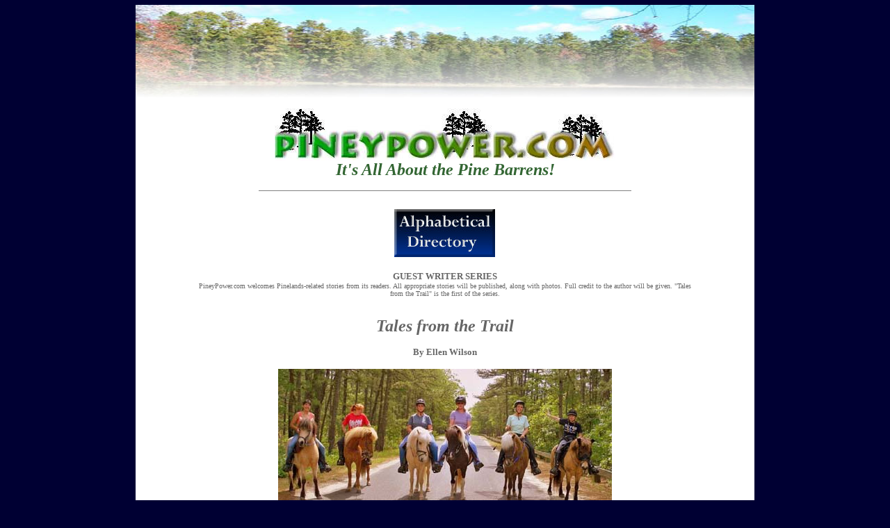

--- FILE ---
content_type: text/html
request_url: http://pineypower.com/horsebackriding.htm
body_size: 9537
content:
<html>
<head>
<title>Horseback Riding in the Pine Barrens</title>
<meta name="keywords" content="">
<meta http-equiv="Content-Type" content="text/html; charset=iso-8859-1">
<meta name="keywords" content="pine barrens, pinelands, horses, horseback riding, trail riding, icelandic horses, cross-country trail riding, equestrian, eventing, riding club, nj horse trails">
</head>
<script src="http://www.google-analytics.com/urchin.js" type="text/javascript">
</script>
<script type="text/javascript">
_uacct = "UA-1158299-1";
urchinTracker();
</script>
<body bgcolor="#000033" vlink="#339966" alink="#CC0000" link="#0000FF" leftmargin="0" topmargin="7" text="#666666">
<!-- DO NOT MOVE! The following AllWebMenus code must always be placed right AFTER the BODY tag--> 
<!-- ******** BEGIN ALLWEBMENUS CODE FOR menu ******** --> <span id='xawmMenuPathImg-menu' style='position:absolute;top:-50px'><img name='awmMenuPathImg-menu' id='awmMenuPathImg-menu' src='menu/awmmenupath.gif' alt=''></span> 
<script type='text/javascript'>var MenuLinkedBy='AllWebMenus [2]', awmBN='450'; awmAltUrl='';</script><script src='menu/menu.js' language='JavaScript1.2' type='text/javascript'></script><script type='text/javascript'>awmBuildMenu();</script>
<!-- ******** END ALLWEBMENUS CODE FOR menu ******** -->
 
 
 
 
<div align="center"> 
	<table border="0" cellpadding="0" cellspacing="0" width="60%">
		<tr bgcolor="#FFFFFF"> 
			<td valign="top" align="left" bgcolor="#FFFFFF" colspan="3"> 
				<div align="left"> 
					<div align="center"> 
						<p align="center"><img src="bannerpic.jpg" width="890" height="133"></p>
						<p align="center"><a href="index.html"><img src="pineybanner.jpg" width="490" height="75" align="absmiddle" border="0" alt="Home Page"></a><br>
							<font face="Lithograph" color="#336633" size="4"><b><font size="5"><i><font face="Times New Roman, Times, serif">It's 
							All About the Pine Barrens!</font></i></font><font face="Times New Roman, Times, serif"> 
							</font></b></font></p>
						<hr align=center id="color=#339900" noshade width="60%" size="1">
						<br>
						<!-- #BeginLibraryItem "/Library/Alphabetical Directory.lbi" --> 
<div align="center"><a href="#directory"><img src="AlphaDirectoryButton.jpg" width="146" height="69" border="0"></a></div>
<!-- #EndLibraryItem --><br>
						<table width="80%" border="1" bordercolor="#FFFFFF" cellpadding="0" cellspacing="0" bordercolordark="#000033" bordercolorlight="#000033">
							<tr bordercolor="#FFFFFF" bgcolor="#FFFFFF"> 
								<td height="41"> 
									<div align="center"> 
										<p><b><font face="Verdana" size="2">GUEST WRITER SERIES<br>
											</font></b><font face="Verdana" size="1">PineyPower.com 
											welcomes Pinelands-related stories from its readers. All 
											appropriate stories will be published, along with photos. 
											Full credit to the author will be given. &quot;Tales from 
											the Trail&quot; is the first of the series.</font></p>
									</div>
								</td>
							</tr>
						</table>
						<br>
						<table width="700" border="1" cellspacing="0" cellpadding="5" bordercolorlight="#CCCCCC" bordercolordark="#666666" bgcolor="#FFFFFF" bordercolor="#FFFFFF">
							<tr bordercolor="#FFFFFF" bgcolor="#FFFFFF"> 
								<td colspan="2"> 
									<p align="center"><b><font face="Times New Roman, Times, serif" size="5"><i>Tales 
										from the Trail</i></font></b></p>
									<p align="center"><b><font face="Verdana" size="2"> By Ellen 
										Wilson<br>
										</font></b></p>
									<div align="center"><img src="/iceys/group.jpg" width="480" height="232" alt="Icelandic Horses and their owner/riders, collectively known as the &quot;Norse Horse Force&quot; enjoy a day trail riding in the Pine Barrens"></div>
								</td>
							</tr>
							<tr valign="top" bordercolor="#FFFFFF" bgcolor="#FFFFFF"> 
								<td colspan="2"> 
									<p align="left">&nbsp;</p>
									<p align="left"><font face="Verdana" size="2"><img src="/iceys/Autumn_trail.jpg" width="240" height="186" align="left" alt="Trail riding is wonderful in Autumn when fall color is at its peak in the Pine Barrens!">The 
										changing colors of the leaves, the crisp chill in the air, 
										the squawking flocks of migrating geese- there is no mistaking 
										the arrival of fall! In the Pine Barrens, as at most of the 
										national and larger state parks, the coming of the fall season 
										heralds the best time of year for trail riding. Now that the 
										summer flies have died down, you'll soon be seeing the horse 
										trailers lining up again around places like Carranza and Atco, 
										flocking back to the pines to enjoy the best of leisurely 
										equestrian sport past-times. According to agricultural statistics, 
										in 2007 there were 42,000 horses in the state of NJ, and 70% 
										were non-race related. It is said that NJ has more horses 
										per capita then any other state in the country, and although 
										the exact number of trail horses is unknown, one can't miss 
										the many stables and boarding facilities lining the border 
										along Wharton State Forest. </font></p>
									<p><font face="Verdana" size="2">If you are a frequent visitor 
										to the southern section of Wharton, you may have come across 
										a particularly enthusiastic and dedicated group of trail riders 
										on the backs of small, shaggy looking horses- the Icelandics! 
										The Icelandic horse is the world's oldest domesticated purebred 
										horse. These sturdy horses (although small by US preferences, 
										they are *not* ponies!) are the ultimate trail horse, with 
										engaging personalities and a willing attitude. </font></p>
									<p><font face="Verdana" size="2">Isolated for over 1,000 years 
										in Iceland without natural predators, &quot;Iceys&quot; are 
										collectively less spooky and more curious then other breeds. 
										Iceland’s rough terrain scattered with volcanic rock also 
										ensured they evolved to be very sure-footed. Many Icelandics 
										are naturally gaited, and can have as many as 4 or 5 separate 
										gaits which include the walk, trot, tolt, pace, and canter. 
										Enthusiasts treasure them for the smooth 4-beat gait, which 
										is the tolt and can reach up to 20mph. Some Iceys also have 
										an additional turbo gear for short bursts of speed, which 
										is aptly called the flying pace. This 2-beat gait has a moment 
										of suspension when all of the horses feet are in midair and 
										it can reach speeds up to 30mph. In it’s native Iceland the 
										fastest of these horses are used for racing. It really does 
										seem like you're flying! I personally know of 14 Icelandics 
										in the area and a small group of us whom I affectionately 
										call the Norse Horse Force ride year-round at Wharton in all 
										weather conditions. </font><font face="Verdana" size="2">Since 
										July '08 my mare Freydis and I have logged between 800-900 
										piney miles! </font><font face="Verdana" size="2">Iceys are 
										horses that love the trail! Some have been known to get upset 
										if not picked by their owner for a ride. I'm not sure who 
										enjoys the rides more, the horses or their people! </font></p>
									<p><font face="Verdana" size="2"><img src="/iceys/surarsand.jpg" width="237" height="229" align="right" alt="Icelandic horses are quite sure-footed, so the sugar sand hills are no problem for them!">As 
										most long time trail riders can tell you, these horses are 
										not as much pets as they are partners and working animals 
										with 'jobs'. A good trail horse loves its job, which is to 
										take its rider safely through a variety of circumstances in 
										the open world. People tend to assume that just any horse 
										can go on a trail, but not every horse is suitable, depending 
										on the breed, the particular temperament, or the experience 
										level of the horse. The cream of the crop have to be both 
										physically and mentally sound, then educated and trained to 
										ensure the most enjoyable experience possible. Even with an 
										experienced horse, before hitting the trail it is always wise 
										to make an additional investment in safety equipment such 
										as a helmet and safety stirrups, and to make sure that tack 
										is fit and secure prior to riding into the open. </font></p>
									<p><font face="Verdana" size="2">Rides in the Pine Barrens can 
										cover diverse terrain from paved roads and rural housing areas, 
										hard packed soil, deep ‘sugar’ sand, blueberry bogs, thick 
										underbrush, and crossing bridges and streams. Some trails 
										are designated for equestrian use, such as the Friendship 
										Trail at Carranza, which is about 14 miles in length. Other 
										popular trails are nothing more then old dirt roads, often 
										all that remain of home sites or settlements from over the 
										last 200 years of Pine Barrens history. Some of my favorite 
										trails parallel old train tracks, as the ground there has 
										been flattened and smoothed. Trails that see heavy dirt bike 
										use are often eroded into what the Norse Horse Force calls 
										the whoopee-do’s! These are fun to tolt over but riders must 
										be careful as the erosion exposes tree roots which could catch 
										on a hoof causing the horse to stumble. </font></p>
									<p><font face="Verdana" size="2"><img src="/iceys/winter.jpg" width="239" height="203" align="left" alt="The Pine Barrens in winter is a quiet solitude of white. There's nothing quite like riding on freshly fallen snow!">Riding 
										year 'round, we ride in the dead of winter and especially 
										in snow. Being an arctic ice age breed, the Iceys grow a very 
										thick, warm, fuzzy coat similar to wool, making them hardier 
										in cold temperatures then their riders, who creatively garb 
										up in compilations of ski pants, balacalavas and battery-heated 
										boots. Last January, three of us rode out in 9 degree weather 
										just to see the ice in the river and get a look at the beaver 
										dam near Quaker Bridge Trail; it was a blast!</font></p>
									<p><font face="Verdana" size="2"> In the winter months the sand 
										often freezes into ruts solidifying the tracks of the last 
										traveler in warmer weather so we do take precautions and put 
										special winter shoes on the horses so they don't slip on ice 
										or snow. In the hot, sticky summer months we prepare by bringing 
										along extra fly spray and drinking water for the horses, and 
										we'll stop half way through on a long ride to let the horses 
										wade in the Mullica River and cool off. This also gives the 
										riders the opportunity to shoot the breeze from the back of 
										their horse. Most of the Iceys enjoy the water and if left 
										to their own devices a few of them would like to take a bigger 
										swim! Everyone’s favorite season to ride though is the fall. 
										By this time the flies have died down, the colors of the forest 
										are ablaze, and there is a crispness in the air but heavy 
										jackets and long johns aren’t yet needed. Riding in the autumn 
										months always reminds me of good things like apple cider, 
										ginger snaps, and pumpkin pie! This year, since Halloween 
										falls on a Saturday, the Icey group is also planning to do 
										a costume ride followed by a party at a nearby stable. The 
										big question is - what should my mare and I be? I’m thinking 
										- Vikings!</font></p>
									<p><font face="Verdana" size="2"> <img src="/iceys/goshen_lake.jpg" width="250" height="182" alt="Guest Author Ellen Wilson, with Goshen Pond in the background." align="right">Trail 
										riding is an excellent way to enjoy nature and explore the 
										unique eco-system of the Pine Barrens, as horses can go where 
										motorized vehicles cannot. On our rides we've encountered 
										a variety of wildlife including a bald eagle, a great blue 
										heron, wild turkeys, a pair of mute swans, a giant snapping 
										turtle (who was not pleased to see us), and does with their 
										fawns; as well as seen many unusual plants. I often ride with 
										my camera handy and have been fortunate enough to capture 
										some wildlife on film. My mare Freydis is quite the photographer's 
										horse, stopping as soon as she hears the saddle bag open and 
										the camera come out! </font></p>
									<p><font face="Verdana" size="2">Most of the trails at Wharton 
										are multi-use so besides critters, trail riders also routinely 
										encounter the 2-leggers and their vehicles. Coming face-to-face 
										with ATVers, jeep clubs, and motor bikes is not uncommon many 
										miles out into the Pine Barrens. Most of the bikers do realize 
										that a sudden or noisy engine encounter could frighten a horse, 
										putting its rider in danger, and as a safety measure they 
										will pull to the side of the trail, stop quietly, and allow 
										the horses to pass. Not quite so thoughtful are some hikers 
										or picnickers with loose, barking or aggressive dogs. While 
										a dog yapping or chasing a horse may frighten it, there is 
										also a strong possibility that the horse may kick out in self-defense 
										of what is perceived as a meat eating predator. It only takes 
										one well-placed hoof to stop a dog in it's tracks permanently, 
										so dog owners should do the right thing for all animals and 
										restrain loose dogs until the riders have passed. Trail etiquette 
										works both ways though, and riders must remember that if their 
										horse hears the call of nature, to step off the trail! </font></p>
									<p><font face="Verdana" size="2"><img src="/iceys/Freydis.jpg" width="267" height="189" align="left" alt="Freydis, Ellen's Icelandic Horse">Of 
										all the situations I have encountered on the trail, the most 
										disheartening is coming upon illegal dumping, which is a huge 
										problem on the outskirts of the Pine Barrens. Nothing is a 
										worse hazard to hooves or tires then suddenly finding yourself 
										on a sandy trail full of jagged sharp glass from broken beer 
										bottles and smashed window panes. A horse can be severely 
										or permanently crippled by sharp metal or glass cutting into 
										the soft undersole of the hoof. This trash is also a hazard 
										for hikers. These acts of irresponsible environmental vandalism 
										seem to increase in the fall, and although committed by only 
										a few, illegal dumping in the state forest affects everyone 
										who uses the land. </font></p>
									<p><font face="Verdana" size="2">Trail riding overall is an 
										exciting and exhilarating hobby, made all the better by the 
										willingness and hardiness of the wonderful Icelandic horse 
										breed. I’ve enjoyed every mile my mare and I have covered, 
										and I’m looking forward to the change in seasons. Every ride 
										is a different experience and a time to get out and enjoy 
										nature. We’re very fortunate in NJ to have Wharton State Forest, 
										and I encourage those with trail horses to get out and explore 
										all that the barrens have to offer. If you are out among the 
										pines and come across the happy riders on their small, shaggy 
										horses, do stop and say hi! </font></p>
									<p><font face="Verdana" size="2">See you on the trail! </font></p>
									<p><font face="Verdana" size="2">Ellen Wilson and Freydis <br>
										</font><font face="Verdana" size="2"><a href="mailto:Ellwilson@yahoo.com"><b>Ellwilson@yahoo.com</b></a> 
										</font></p>
									<p><font face="Verdana" size="2">For more information about 
										Icelandic Horses: </font></p>
									<p><font face="Verdana" size="2">United States Icelandic Horse 
										Congress: <b><a href="http://www.icelandics.org/" target="_blank">http://www.icelandics.org/</a></b> 
										</font></p>
									<p><font face="Verdana" size="2">Frida Icelandic Riding Club 
										<b> <a href="http://firc.us/" target="_blank">http://firc.us/</a></b> 
										</font></p>
									<p><font face="Verdana" size="2">Tolt News: <b><a href="http://toltnews.com/" target="_blank">http://toltnews.com/</a></b> 
										</font></p>
								</td>
							</tr>
						</table>
					</div>
				</div>
				<blockquote>
					<div align="left">
						<div align="center"><font face="Verdana, Arial, Helvetica, sans-serif" size="3"><br>
							<font size="2">Thanks to Ellen for an interesting story and photographs 
							about trail riding in the Pine Barrens, as well as for sharing her 
							knowledge on the amazing Icelandic Horse! </font></font></div>
					</div>
				</blockquote>
				<div align="left">
					<div align="center">
						<hr width="75%" size="1">
						<p align="left">&nbsp;</p>
					</div>
				</div>
				<p align="left"> 
				<!-- #BeginLibraryItem "/Library/navtable.lbi" --> 
<div align="center"></div>
<div align="center"></div>
<table width="510" border="1" cellspacing="0" cellpadding="5" bordercolor="#003300" bgcolor="#000000" align="center" height="619">
	<tr bordercolor="#CC9933" bgcolor="#D9EAFF"> 
		<td height="14" colspan="3" bordercolor="#000000"> 
			<div align="center"><font face="Verdana, Arial, Helvetica, sans-serif"><b><a name="directory"></a><font size="3">DIRECTORY 
				</font> </b></font></div>
		</td>
	</tr>
	<tr bordercolor="#CC9933" bgcolor="#000033"> 
		<td height="14" width="151" bordercolor="#000000"> 
			<div align="center"><font face="Georgia, Times New Roman, Times, serif" size="4" color="#FFFFFF"><b><font face="Arial, Helvetica, sans-serif" size="5">A-D</font></b></font></div>
		</td>
		<td valign="top" height="14" width="151" bordercolor="#000000"> 
			<div align="center"><font face="Arial, Helvetica, sans-serif" size="5" color="#FFFFFF"><b>E-N</b></font></div>
		</td>
		<td valign="top" height="14" width="148" bordercolor="#000000"> 
			<div align="center"><font face="Arial, Helvetica, sans-serif" size="4" color="#FFFFFF"><b><font size="5">O-Z</font></b></font></div>
		</td>
	</tr>
	<tr bordercolor="#CC9933" valign="top"> 
		<td bgcolor="#D9EAFF" width="175" bordercolor="#000000" height="519"> 
			<div align="center"> 
				<p align="left"><font face="Times New Roman, Times, serif" size="2"><font face="Arial, Helvetica, sans-serif" color="#000000"><a href="directions.htm"><font face="Verdana">Airports</font></a><br>
					<a href="cathy.htm">About PineyPower</a><br>
					<a href="music.htm">Albert Music Hall</a><br>
					<font face="Verdana"><a href="/animals.htm">Animals of the Pines<br>
					</a><a href="/artisans.htm">Artisans of the Pines</a></font></font></font><br>
					<font face="Times New Roman, Times, serif" size="2"><font face="Arial, Helvetica, sans-serif" color="#000000"><font face="Verdana"><a href="/artsandscience.htm">Arts 
					and Science</a><br>
					<a href="http://www.aclink.org/webadmin/MainPages/Rec_links.asp">Atlantic 
					County</a><br>
					<a href="lodging.htm#bed%20and">B&amp;B's</a> <br>
					<a href="longbeachisland.htm">BarnegatLighthouse</a><br>
					<a href="/nightpbpg7.html">Bars</a><br>
					<a href="pbpg2nature.html">Batona Trail</a><br>
					<a href="villages.htm">Batsto </a><br>
					<a href="http://www.state.nj.us/njcommuter/pdf/pbarrens.pdf" target="_blank">Biking</a> 
					<br>
					<a href="/birds.htm">Birds of the Pines</a> <br>
					<a href="birds.htm">Birding<br>
					</a></font></font></font><font face="Verdana" size="2" color="#000000"><a href="blueberries.htm">Blueberries</a></font><font face="Verdana" size="2"><font color="#000000"> 
					<br>
					<a href="shopping.htm">Blueberry Products</a><br>
					<a href="pbpg4lbi.html">Beaches</a> <br>
					<a href="sportspbpg9.html">Boating</a><br>
					<a href="books.htm">Books</a> <br>
					<a href="BTB/byrne.htm">B.T. Byrne St. Forest</a><br>
					</font></font><font face="Verdana" size="2"><font color="#000000"><a href="/insectropolis.htm">Bug 
					Museum </a><br>
					<a href="http://www.co.burlington.nj.us/" target="_blank">Burlington 
					County</a><br>
					<a href="tours.htm">Bus Trips</a><br>
					<a href="/buzbys.htm">Buzby's</a><br>
					<a href="lodging.htm#campgrounds">Campgrounds</a><br>
					<a href="sportspbpg9.html">Canoe rentals<br>
					</a><a href="/canoetrip/canoe_trip.htm">Canoe Trip </a> <br>
					<a href="/capemayzoo/zoo.htm">Cape May Zoo</a><br>
					</font></font><font face="Verdana" size="2"><font color="#000000"><a href="/cedarbridge.htm">Cedar 
					Bridge Skirmish</a><br>
					<a href="towns.html">Chatsworth</a><br>
					</font></font><font face="Verdana" size="2" color="#000000"><a href="http://www.pineypower.com/chowderfest07/chowderfest07.htm">Chowderfest</a></font><font face="Verdana" size="2"><font color="#000000"><br>
					<a href="/Cloverdale/cloverdale.htm">Cloverdale Farm</a> <br>
					<a href="sportspbpg9.html">Crabbing</a> <br>
					<a href="cranberries.htm">Cranberry Farming</a><br>
					<a href="/cranfest.htm">Cranberry Festival</a><br>
					<a href="shopping.htm">Cranberry Products</a></font></font><font size="2"><br>
					<font face="Verdana"><font color="#000000"><a href="visitors.htm">Day 
					Trips </a><br>
					<a href="http://www.pineypower.com/decoyshow.htm">Decoy &amp; Gunning 
					Show</a><br>
					<a href="/hunting.htm">Deer Hunting</a> <br>
					</font></font></font><font face="Verdana" size="2"><font color="#000000"><a href="/diningtime.htm">Dining</a><br>
					<a href="directions.htm">Directions</a> <br>
					<a href="dragonflies.htm">Dragonflies</a><b><br>
					</b></font></font></p>
			</div>
		</td>
		<td bgcolor="#FFFFFF" width="175" bordercolor="#000000" height="519"> 
			<div align="center"> 
				<p align="left"><font face="Times New Roman, Times, serif" size="2"><font face="Verdana"><font color="#000000"><a href="famfunpbpg6.html">	
					Family Fun</a> <br>
					<a href="geninfopbpg10.html">FAQ's </a><br>
					<a href="shopping.htm">Farm Markets</a> <br>
					</font><font face="Times New Roman, Times, serif" size="2"><font face="Verdana"><font face="Verdana" color="#000000"><a href="festivals.htm">Festivals</a></font></font></font><font color="#000000"><a href="/fire/fire.htm"><br>
					Fire in the Pines!</a> </font><font face="Verdana" color="#000000"><br>
					</font><font color="#000000"> </font><font face="Arial, Helvetica, sans-serif"><font face="Verdana"><a href="artsandscience.htm">Fine 
					Arts</a></font></font><a href="artsandscience.htm"> &amp; Science</a><font color="#000000"><br>
					<a href="sportspbpg9.html">Fishing</a> <br>
					<a href="/plants.htm">Flowers in the Pines</a><br>
					<a href="/frec.htm">Forest Conservation</a><br>
					<a href="pbpg2nature.html">Forked River Mtns</a><br>
					<a href="forsythe.htm">Forsythe Wildlife Refuge</a><br>
					<a href="famfunpbpg6.html">Fun for kids</a><br>
					</font></font></font><font face="Verdana" size="2"><a href="directions.htm">Getting 
					Here</a><br>
					<font color="#000000"><a href="shopping.htm#gift">Gift Shops</a><br>
					<a href="sportspbpg9.html#golf">Golf courses</a><br>
					<a href="/towns.html">Hammonton</a> <br>
					<a href="shopping.htm">Hand-crafted Items</a><br>
					<a href="pbpg2nature.html">Hiking Trails </a><br>
					<a href="villages.htm">Historic Villages</a><br>
					</font></font><font face="Verdana" size="2"><font color="#000000"><a href="/horsebackriding.htm">Horseback 
					Riding</a> <br>
					<a href="realestate.htm">Homes for Sale<br>
					</a><a href="index.html"><b>HOME PAGE</b></a> <br>
					<a href="lodging.htm#hotels/motels">Hotels </a><br>
					<a href="/hotwings.htm">Hot Wings</a><br>
					<a href="/hunting.htm">Hunting</a><br>
					<a href="/insectropolis.htm">Insects</a> <br>
					<a href="/Interviews.htm">Interviews</a><br>
					<a href="/jakesbranch.htm">Jakes Branch Park</a><br>
					<a href="famfunpbpg6.html">Jersey Devil </a><br>
					<a href="sportspbpg9.html">Kayaking</a> <br>
					<a href="pbpg2nature.html">Leamings Run </a><br>
					<a href="/nref.htm">Lighthouse Center(NREF) </a><br>
					<a href="/pbpg4lbi.html">Long Beach Island</a><br>
					<a href="geninfopbpg10.html">Lost Towns</a><br>
					<a href="geninfopbpg10.html">Maps</a> <br>
					<a href="/merceridgway.htm">Merce Ridgway </a><br>
					<a href="lodging.htm">Motels </a><br>
					<a href="museums.htm">Museums</a><br>
					</font></font><font face="Verdana" size="2"><a href="/fungi.htm">mushrooms/fungi</a><br>
					<a href="music.htm">Music</a> </font><font face="Times New Roman, Times, serif" size="2"><font face="Arial, Helvetica, sans-serif" color="#000000"><a href="pbpg2nature.html"><font face="Verdana"><br>
					</font></a><font face="Arial, Helvetica, sans-serif" color="#000000"><a href="pbpg2nature.html"><font face="Verdana">Nature 
					Centers</font></a><font face="Verdana"><br>
					<a href="nightpbpg7.html">Nightlife</a></font></font></font></font></p>
			</div>
		</td>
		<td bgcolor="#D9EAFF" width="175" bordercolor="#000000" height="519"> 
			<div align="center"> 
				<p align="left"><font face="Times New Roman, Times, serif" size="2"><font face="Arial, Helvetica, sans-serif" color="#000000"><font face="Verdana"> 
					<a href="sportspbpg9.html">Ocean Fishing</a> <br>
					<a href="http://www.oceancountytourism.com/" target="_blank">Ocean County 
					Info</a><br>
					<a href="/waretown.htm">Ocean Township</a><br>
					</font><font face="Times New Roman, Times, serif" size="2"><font face="Arial, Helvetica, sans-serif" color="#000000"><font face="Verdana"><a href="/offroading.htm">Off-Roading</a></font></font></font><font face="Verdana"><a href="parkspgpg8.html"><br>
					Parks/Forests</a><br>
					<a href="/phonenumbers.htm">Phone Numbers</a> <br>
					<a href="http://www.pinelandsalliance.org">Pinelands Preservation Alliance</a><br>
					<a href="/jamboree.html">Pine Barrens Jamboree</a><br>
					</font></font><font face="Verdana" color="#000000"><a href="/phonebook.htm">Piney 
					Phone Book!</a><br>
					<a href="/Interviews.htm">Piney People</a> <br>
					<a href="http://www.pineypower.com/pineyshollow.htm" target="_blank"> 
					</a><a href="/pizza.htm" target="_blank">Pizza<br>
					</a><a href="/plants.htm">Plants of the Pines</a><br>
					<a href="/railtrail.htm">Rail Trail, Barnegat </a><br>
					<a href="/pemberton_rr.htm">Railroad Museum</a><br>
					<a href="rainydays.htm">Rainy Day Fun</a><br>
					</font></font><font face="Times New Roman, Times, serif" size="2"><font face="Verdana" color="#000000"><a href="realestate.htm">Real 
					Estate </a><br>
					<a href="lodging.htm"> Resorts</a><br>
					<a href="diningtime.htm">Restaurants</a> <br>
					</font></font><font face="Verdana" size="2" color="#000000"><a href="/visitors.htm">Self-guided 
					Tours</a><br>
					<a href="http://www.sharrottwinery.com" target="_blank">Sharrott Winery</a><br>
					<a href="shopping.htm">Shopping</a><br>
					</font><font face="Times New Roman, Times, serif" size="2"><font face="Verdana" color="#000000"><a href="visitors.htm">Sightseeing</a> 
					<br>
					<a href="/sponsors.htm">Sponsors </a><br>
					<a href="/sportspbpg9.html">Sports</a><br>
					<a href="/pbpg4lbi.html">Summer Rentals</a><br>
					<a href="/sweetwater.htm">Sweetwater Casino </a><br>
					<a href="/phonenumbers.htm">Telephone Numbers </a><br>
					<a href="tours.htm">Tours</a><br>
					<a href="towns.html">Towns </a><br>
					</font></font><font face="Times New Roman, Times, serif" size="2"><font face="Verdana" color="#000000"><a href="/horsebackriding.htm">Trails, 
					Equestrian </a><br>
					<a href="/winslow.htm">Trains</a> <br>
					<a href="/tuckerton.htm">Tuckerton Seaport</a><br>
					<a href="diningtime.htm"> </a></font></font><font face="Verdana" size="2" color="#000000"><a href="http://www.facebook.com/PineyPowerNJ" target="_blank">Upcoming 
					Events</a><br>
					<a href="/realestate.htm">Vacation Rentals</a><br>
					<a href="http://www.valenzanowine.com/" target="_blank">Valenzano Winery 
					</a><br>
					<a href="visitors.htm">Visiting the Pines</a></font><font face="Verdana" size="2"><font color="#000000"><br>
					<a href="/waretown.htm">Waretown</a> <br>
					<a href="wellsmillspark.htm">Wells Mills Park</a><br>
					<a href="pbpg2nature.html">Wetlands Institute</a><br>
					<a href="parkspgpg8.html">Wharton St. Forest</a><br>
					<a href="villages.htm">Whitesbog</a> <br>
					<a href="wineries.htm">Wineries</a><br>
					<a href="/winslow.htm">Winslow </a><br>
					<a href="/Refuge/cedarrunrefuge.htm">Woodford Cedar Run<br>
					Wildlilfe Refuge</a><br>
					<a href="/zoos.htm">Zoos </a><br>
					</font></font></p>
			</div>
		</td>
	</tr>
</table>
<!-- #EndLibraryItem --> 
				<p></p>
				<p align="left">&nbsp; </p>
				<div align="center"><!-- #BeginLibraryItem "/Library/copyright.lbi" --> 
<div align="center"><font face="Arial, Helvetica, sans-serif"><i>&copy; </i><b><font face="Verdana, Arial, Helvetica, sans-serif" size="2">1998-2018 
	PineyPower.com</font></b><font face="Verdana, Arial, Helvetica, sans-serif" size="2"><br><i>Celebrating PineyPower's 20th Year!</i><br>
	<font size="1">Barnegat NJ 08005</font></font></font><font face="Verdana, Arial, Helvetica, sans-serif" size="1"><br>
	Owner-Webmaster: Cathy Antener</font><font face="Verdana, Arial, Helvetica, sans-serif" size="2"><br>
	</font></div>
<p align="center"><font face="Arial, Helvetica, sans-serif"> <b><i><font size="1" face="Verdana, Arial, Helvetica, sans-serif">Please 
	note:</font></i></b> <font size="1" face="Verdana, Arial, Helvetica, sans-serif">Unless 
	otherwise noted, all articles and photographs on this site are the property 
	of PineyPower, and as such, may not be reproduced without written permission. 
	<br>
	Thank you.</font></font> <br>
</p>
<!-- #EndLibraryItem --> 
					<p>&nbsp;</p>
				</div>
			</td>
		</tr>
	</table>
</div>
<div align="left"><!-- Site Meter -->
<script type="text/javascript" src="http://s21.sitemeter.com/js/counter.js?site=jasmine">
</script>
<noscript>
<a href="http://s21.sitemeter.com/stats.asp?site=jasmine" target="_top">
<img src="http://s21.sitemeter.com/meter.asp?site=jasmine" alt="Site Meter" border="0"/></a>
</noscript>
<!-- Copyright (c)2006 Site Meter -->

</div>
</body>
</html>


--- FILE ---
content_type: text/javascript
request_url: http://pineypower.com/menu/menu.js
body_size: 1987
content:
//----------DHTML Menu Created using AllWebMenus LITE ver 3.1-#450---------------
//C:\Documents and Settings\Cathy\My Documents\My Documents\pineypower\Pine Barrens of New Jersey_files\htdocs\menu\pineypower.awm
var awmMenuName='menu';
var awmLibraryBuild=530;
var awmLibraryPath='/awmData-menu';
var awmImagesPath='/awmData-menu';
var awmSupported=(navigator.appName + navigator.appVersion.substring(0,1)=="Netscape5" || document.all || document.layers || navigator.userAgent.indexOf('Opera')>-1)?1:0;
if (awmAltUrl!='' && !awmSupported) window.location.replace(awmAltUrl);
if (awmSupported){
var awmMenuPath;
if (document.layers) mpi=((document.images['awmMenuPathImg-menu'])?document.images['awmMenuPathImg-menu'].src:document.layers['xawmMenuPathImg-menu'].document.images['awmMenuPathImg-menu'].src); else mpi=document.images['awmMenuPathImg-menu'].src;
awmMenuPath=mpi.substring(0,mpi.length-16);
while (awmMenuPath.search("'")>-1) {awmMenuPath=awmMenuPath.replace("'", "&#39;");}
var nua=navigator.userAgent,scriptNo=(nua.indexOf('Safari')>-1)?7:(nua.indexOf('Gecko')>-1)?2:((document.layers)?3:((nua.indexOf('Opera')>-1)?4:((nua.indexOf('Mac')>-1)?5:((nua.indexOf('Konqueror')>-1)?6:1))));
document.write("<SCRIPT SRC='"+awmMenuPath+awmLibraryPath+"/awmlib"+scriptNo+".js'><\/SCRIPT>");
var n=null;
awmzindex=1000;
}

var awmSubmenusFrame='';
var awmSubmenusFrameOffset;
var awmOptimize=0;
var awmTarget=0;
function awmBuildMenu(){
if (awmSupported){
awmCreateCSS(1,2,1,'#800000','#CCCC99',n,'bold 12pt Verdana',n,'outset',0,n,0,0)
awmCreateCSS(0,1,0,n,'#CCCC99',n,n,n,'outset',2,'#CCCC99',0,0);
awmCreateCSS(1,2,1,'#800000',n,n,'14pt Verdana',n,'none',0,n,3,1)
awmCreateCSS(0,2,1,'#FFFFEE','#808040',n,'14pt Verdana',n,'none',0,n,3,1)
awmCreateCSS(0,2,1,'#800000','#FFFFEE',n,'14pt Verdana',n,'none',0,n,3,1)
awmCreateCSS(1,2,1,'#FFFFFF',n,n,'4mm sans-serif',n,'solid',2,'#5B5B5B',0,0)
awmCreateCSS(0,1,0,n,'#FFFFFF',n,n,n,'outset',2,'#CCCC99',0,0);
awmCreateCSS(1,2,0,'#800000',n,n,'10pt Verdana',n,'none',0,n,1,1)
awmCreateCSS(0,2,0,'#FFFFEE','#808040',n,'10pt Verdana',n,'inset',0,n,1,1)
awmCreateCSS(0,2,0,'#800000','#FFFFEE',n,'10pt Verdana',n,'none',0,n,1,1)
var s0=awmCreateMenu(0,0,0,0,1,0,0,0,0,0,0,0,0,1,0,n,"",n,1,0,1,0,n,n,100,0);
it=s0.addItem(2,3,4,"&nbsp;&nbsp;&nbsp;MOUSEOVER FOR MENU&nbsp;&nbsp;&nbsp;",n,n,"","",n,n,n,n,n);
var s1=it.addSubmenu(0,0,0,0,0,0,0,6,5,n,"",n,1,2,1,0,n,n);
it=s1.addItem(7,8,9,"&nbsp;&nbsp;Pine Barrens Info&nbsp;&nbsp;",n,n,"","",n,n,n,"http://www.pineypower.com/geninfopbpg10.html",n);
var s2=it.addSubmenu(0,0,0,0,0,0,0,6,5,n,"",n,1,2,1,0,n,n);
it=s2.addItem(7,8,9,"&nbsp;&nbsp;ON THIS PAGE:&nbsp;&nbsp;",n,n,"","",n,n,n,n,n);
it=s2.addItem(7,8,9,"&nbsp;&nbsp;Map&nbsp;&nbsp;",n,n,"","",n,n,n,n,n);
it=s2.addItem(7,8,9,"&nbsp;&nbsp;Pygmy Pines&nbsp;&nbsp;",n,n,"","",n,n,n,n,n);
it=s2.addItem(7,8,9,"&nbsp;&nbsp;Forsythe Wildlife Refuge&nbsp;&nbsp;",n,n,"","",n,n,n,n,n);
it=s2.addItem(7,8,9,"&nbsp;&nbsp;Lost Towns&nbsp;&nbsp;",n,n,"","",n,n,n,n,n);
it=s1.addItem(7,8,9,"&nbsp;&nbsp;Lodging&nbsp;&nbsp;",n,n,"","",n,n,n,"http://www.pineypower.com/lodging.htm",n);
var s2=it.addSubmenu(0,0,0,0,0,0,0,6,5,n,"",n,1,2,1,0,n,n);
it=s2.addItem(7,8,9,"&nbsp;&nbsp;ON THIS PAGE:&nbsp;&nbsp;",n,n,"","",n,n,n,n,n);
it=s2.addItem(7,8,9,"&nbsp;&nbsp;Hotels&nbsp;&nbsp;",n,n,"","",n,n,n,n,n);
it=s2.addItem(7,8,9,"&nbsp;&nbsp;Camping&nbsp;&nbsp;",n,n,"","",n,n,n,n,n);
it=s2.addItem(7,8,9,"&nbsp;&nbsp;Bed & Breakfasts&nbsp;&nbsp;",n,n,"","",n,n,n,n,n);
it=s1.addItem(7,8,9,"&nbsp;&nbsp;Dining&nbsp;&nbsp;",n,n,"","",n,n,n,"http://www.pineypower.com/diningtime.htm",n);
var s2=it.addSubmenu(0,0,0,0,0,0,0,6,5,n,"",n,1,2,1,0,n,n);
it=s2.addItem(7,8,9,"&nbsp;&nbsp;ON THIS PAGE:&nbsp;&nbsp;",n,n,"","",n,n,n,n,n);
it=s2.addItem(7,8,9,"&nbsp;&nbsp;The Lighthouse Tavern - Waretown&nbsp;&nbsp;",n,n,"","",n,n,n,n,n);
it=s2.addItem(7,8,9,"&nbsp;&nbsp;Caffrey's Steakhouse-Forked River&nbsp;&nbsp;",n,n,"","",n,n,n,n,n);
it=s2.addItem(7,8,9,"&nbsp;&nbsp;The Gateway Restaurant - Ship Bottom&nbsp;&nbsp;",n,n,"","",n,n,n,n,n);
it=s2.addItem(7,8,9,"&nbsp;&nbsp;The Thirsty Mallard-Waretown&nbsp;&nbsp;",n,n,"","",n,n,n,n,n);
it=s2.addItem(7,8,9,"&nbsp;&nbsp;Allen's Clam Bar-New Gretna&nbsp;&nbsp;",n,n,"","",n,n,n,n,n);
it=s2.addItem(7,8,9,"&nbsp;&nbsp;Fabian's-Manahawkin&nbsp;&nbsp;",n,n,"","",n,n,n,n,n);
it=s2.addItem(7,8,9,"&nbsp;&nbsp;Ship Bottom Shellfish&nbsp;&nbsp;",n,n,"","",n,n,n,n,n);
it=s2.addItem(7,8,9,"&nbsp;&nbsp;Lucille's Country Cooking-Warren Grove&nbsp;&nbsp;",n,n,"","",n,n,n,n,n);
it=s2.addItem(7,8,9,"&nbsp;&nbsp;Cranberry Bog-Manahawkin&nbsp;&nbsp;",n,n,"","",n,n,n,n,n);
it=s2.addItem(7,8,9,"&nbsp;&nbsp;Mud City Crab House-Manahawkin&nbsp;&nbsp;",n,n,"","",n,n,n,n,n);
it=s2.addItem(7,8,9,"&nbsp;&nbsp;Sweetwater Casino&nbsp;&nbsp;",n,n,"","",n,n,n,n,n);
it=s1.addItem(7,8,9,"&nbsp;&nbsp;Family Fun&nbsp;&nbsp;",n,n,"","",n,n,n,"http://www.pineypower.com/famfunpbpg6.html",n);
var s2=it.addSubmenu(0,0,0,0,0,0,0,6,5,n,"",n,1,2,1,0,n,n);
it=s2.addItem(7,8,9,"&nbsp;&nbsp;ON THIS PAGE:&nbsp;&nbsp;",n,n,"","",n,n,n,n,n);
it=s2.addItem(7,8,9,"&nbsp;&nbsp;Smokey Bear&nbsp;&nbsp;",n,n,"","",n,n,n,n,n);
it=s2.addItem(7,8,9,"&nbsp;&nbsp;The Jersey Devil!&nbsp;&nbsp;",n,n,"","",n,n,n,n,n);
it=s2.addItem(7,8,9,"&nbsp;&nbsp;Popcorn Park Zoo&nbsp;&nbsp;",n,n,"","",n,n,n,n,n);
it=s2.addItem(7,8,9,"&nbsp;&nbsp;Albert Music Hall&nbsp;&nbsp;",n,n,"","",n,n,n,n,n);
it=s2.addItem(7,8,9,"&nbsp;&nbsp;Tuckerton Seaport&nbsp;&nbsp;",n,n,"","",n,n,n,n,n);
it=s2.addItem(7,8,9,"&nbsp;&nbsp;Great Adventure&nbsp;&nbsp;",n,n,"","",n,n,n,n,n);
it=s1.addItem(7,8,9,"&nbsp;&nbsp;Nightlife&nbsp;&nbsp;",n,n,"","",n,n,n,"http://www.pineypower.com/nightpbpg7.html",n);
var s2=it.addSubmenu(0,0,0,0,0,0,0,6,5,n,"",n,1,2,1,0,n,n);
it=s2.addItem(7,8,9,"&nbsp;&nbsp;ON THIS PAGE:&nbsp;&nbsp;",n,n,"","",n,n,n,n,n);
it=s2.addItem(7,8,9,"&nbsp;&nbsp;The Lighthouse Tavern&nbsp;&nbsp;",n,n,"","",n,n,n,n,n);
var s3=it.addSubmenu(0,0,0,0,0,0,0,6,5,n,"",n,1,2,1,0,n,n);
it=s2.addItem(7,8,9,"&nbsp;&nbsp;Caffrey's&nbsp;&nbsp;",n,n,"","",n,n,n,n,n);
it=s2.addItem(7,8,9,"&nbsp;&nbsp;Fabian's&nbsp;&nbsp;",n,n,"","",n,n,n,n,n);
it=s2.addItem(7,8,9,"&nbsp;&nbsp;Forked River House&nbsp;&nbsp;",n,n,"","",n,n,n,n,n);
it=s1.addItem(7,8,9,"&nbsp;&nbsp;Pine Barrens Tours&nbsp;&nbsp;",n,n,"","",n,n,n,"http://www.pineypower.com/tours.htm",n);
it=s1.addItem(7,8,9,"&nbsp;&nbsp;Parks&nbsp;&nbsp;",n,n,"","",n,n,n,"http://www.pineypower.com/parkspgpg8.html",n);
var s2=it.addSubmenu(0,0,0,0,0,0,0,6,5,n,"",n,1,2,1,0,n,n);
it=s2.addItem(7,8,9,"&nbsp;&nbsp;ON THIS PAGE:&nbsp;&nbsp;",n,n,"","",n,n,n,n,n);
it=s2.addItem(7,8,9,"&nbsp;&nbsp;Bass River State Forest&nbsp;&nbsp;",n,n,"","",n,n,n,n,n);
it=s2.addItem(7,8,9,"&nbsp;&nbsp;Wharton State Forest&nbsp;&nbsp;",n,n,"","",n,n,n,n,n);
it=s2.addItem(7,8,9,"&nbsp;&nbsp;Double Trouble State Park - Berkeley Twp.&nbsp;&nbsp;",n,n,"","",n,n,n,n,n);
it=s2.addItem(7,8,9,"&nbsp;&nbsp;Berkeley Island Park&nbsp;&nbsp;",n,n,"","",n,n,n,n,n);
it=s2.addItem(7,8,9,"&nbsp;&nbsp;Batsto Village&nbsp;&nbsp;",n,n,"","",n,n,n,n,n);
it=s2.addItem(7,8,9,"&nbsp;&nbsp;Eno's Pond Park - Forked River&nbsp;&nbsp;",n,n,"","",n,n,n,n,n);
it=s2.addItem(7,8,9,"&nbsp;&nbsp;Ocean County Park - Lakewood&nbsp;&nbsp;",n,n,"","",n,n,n,n,n);
it=s2.addItem(7,8,9,"&nbsp;&nbsp;Wells Mills Park - Waretown&nbsp;&nbsp;",n,n,"","",n,n,n,n,n);
it=s1.addItem(7,8,9,"&nbsp;&nbsp;Nature&nbsp;&nbsp;",n,n,"","",n,n,n,"http://www.pineypower.com/pbpg2nature.html",n);
var s2=it.addSubmenu(0,0,0,0,0,0,0,6,5,n,"",n,1,2,1,0,n,n);
it=s2.addItem(7,8,9,"&nbsp;&nbsp;ON THIS PAGE:&nbsp;&nbsp;",n,n,"","",n,n,n,n,n);
it=s2.addItem(7,8,9,"&nbsp;&nbsp;Webb's Mill&nbsp;&nbsp;",n,n,"","",n,n,n,n,n);
it=s2.addItem(7,8,9,"&nbsp;&nbsp;Forked River Mountains&nbsp;&nbsp;",n,n,"","",n,n,n,n,n);
it=s2.addItem(7,8,9,"&nbsp;&nbsp;Batona Trail&nbsp;&nbsp;",n,n,"","",n,n,n,n,n);
it=s2.addItem(7,8,9,"&nbsp;&nbsp;Forsythe Wildlife Refuge&nbsp;&nbsp;",n,n,"","",n,n,n,n,n);
it=s1.addItem(7,8,9,"&nbsp;&nbsp;Sports&nbsp;&nbsp;",n,n,"","",n,n,n,"http://www.pineypower.com/sportspbpg9.html",n);
var s2=it.addSubmenu(0,0,0,0,0,0,0,6,5,n,"",n,1,2,1,0,n,n);
it=s2.addItem(7,8,9,"&nbsp;&nbsp;ON THIS PAGE:&nbsp;&nbsp;",n,n,"","",n,n,n,n,n);
it=s2.addItem(7,8,9,"&nbsp;&nbsp;Boating&nbsp;&nbsp;",n,n,"","",n,n,n,n,n);
it=s2.addItem(7,8,9,"&nbsp;&nbsp;Fishing&nbsp;&nbsp;",n,n,"","",n,n,n,n,n);
it=s2.addItem(7,8,9,"&nbsp;&nbsp;Hiking&nbsp;&nbsp;",n,n,"","",n,n,n,n,n);
it=s2.addItem(7,8,9,"&nbsp;&nbsp;Golf&nbsp;&nbsp;",n,n,"","",n,n,n,n,n);
it=s1.addItem(7,8,9,"&nbsp;&nbsp;Shop Pine Barrens &nbsp&nbsp;&nbsp;",n,n,"","",n,n,n,"http://www.pineypower.com/pineyproducts.htm",n);
var s2=it.addSubmenu(0,0,0,0,0,0,0,6,5,n,"",n,1,2,1,0,n,n);
it=s2.addItem(7,8,9,"&nbsp;&nbsp;ON THIS PAGE:&nbsp;&nbsp;",n,n,"","",n,n,n,n,n);
it=s2.addItem(7,8,9,"&nbsp;&nbsp;Tee Shirts&nbsp;&nbsp;",n,n,"","",n,n,n,n,n);
it=s2.addItem(7,8,9,"&nbsp;&nbsp;Bumper Stickers!&nbsp;&nbsp;",n,n,"","",n,n,n,n,n);
it=s2.addItem(7,8,9,"&nbsp;&nbsp;Sweatshirts&nbsp;&nbsp;",n,n,"","",n,n,n,n,n);
it=s2.addItem(7,8,9,"&nbsp;&nbsp;Coming soon - Shops in the Pine Barrens!&nbsp;&nbsp;",n,n,"","",n,n,n,n,n);
it=s1.addItem(7,8,9,"&nbsp;&nbsp;Books&nbsp;&nbsp;",n,n,"","",n,n,n,"http://www.pineypower.com/books.htm",n);
it=s1.addItem(7,8,9,"&nbsp;&nbsp;Piney Interviews&nbsp;&nbsp;",n,n,"","",n,n,n,"http://www.pineypower.com/interviews.htm",n);
var s2=it.addSubmenu(0,0,0,0,0,0,0,6,5,n,"",n,1,2,1,0,n,n);
it=s2.addItem(7,8,9,"&nbsp;&nbsp;Cliff Oakley&nbsp;&nbsp;",n,n,"","",n,n,n,n,n);
it=s2.addItem(7,8,9,"&nbsp;&nbsp;Marilyn Schmidt&nbsp;&nbsp;",n,n,"","",n,n,n,n,n);
it=s1.addItem(7,8,9,"&nbsp;&nbsp;Links&nbsp;&nbsp;",n,n,"","",n,n,n,"http://www.pineypower.com/links.htm",n);
it=s1.addItem(7,8,9,"&nbsp;&nbsp;Homes for Sale&nbsp;&nbsp;",n,n,"","",n,n,n,"http://www.pineypower.com/realestate.htm",n);
var s2=it.addSubmenu(0,0,0,0,0,0,0,6,5,n,"",n,1,2,1,0,n,n);
it=s2.addItem(7,8,9,"&nbsp;&nbsp;Homes in the Pines&nbsp;&nbsp;",n,n,"","",n,n,n,n,n);
it=s1.addItem(7,8,9,"&nbsp;&nbsp;The Cranberry&nbsp;&nbsp;",n,n,"","",n,n,n,"http://www.pineypower.com/cranberries.htm",n);
it=s1.addItem(7,8,9,"&nbsp;&nbsp;Long Beach Island&nbsp;&nbsp;",n,n,"","",n,n,n,"http://www.pineypower.com/pbpg4lbi.html",n);
it=s1.addItem(7,8,9,"&nbsp;&nbsp;The Piney Hound&nbsp;&nbsp;",n,n,"","",n,n,n,"http://www.pineypower.com/max.html",n);
it=s1.addItem(7,8,9,"&nbsp;&nbsp;Home Page&nbsp;&nbsp;",n,n,"","",n,n,n,"http://www.pineypower.com/index.html",n);
s0.pm.buildMenu();
}}


--- FILE ---
content_type: text/javascript
request_url: http://pineypower.com/menu/awmData-menu/awmlib7.js
body_size: 7035
content:
//****** AllWebMenus Libraries Version # 530 ******

// Copyright (c) Likno Software 2000-2004
// The present javascript code is property of Likno Software.
// This code can only be used inside Internet/Intranet web sites located on *web servers*, as the outcome of a licensed AllWebMenus application only. 
// This code *cannot* be used inside distributable implementations (such as demos, applications or CD-based webs), unless this implementation is licensed with an "AllWebMenus License for Distributed Applications". 
// Any unauthorized use, reverse-engineering, alteration, transmission, transformation, facsimile, or copying of any means (electronic or not) is strictly prohibited and will be prosecuted.
// ***Removal of the present copyright notice is strictly prohibited***

var reloadID;clearInterval(reloadID);if (reloadID==null){reloadID=setInterval("awmDrift2();",500);}var awmhd=200,awmDefaultStatusbarText="",n=null,awmcrm,awmcre,awmmo,awmso,awmctm=n,awmuc,awmud,awmctu,awmun,awmdid,awmsht="",awmsoo=0,awmlsx=window.pageXOffset,awmlsy=window.pageYOffset,awmliw=window.outerWidth,awmlih=window.outerHeight,awmdemo=0,awmSafOffsetX,awmSafOffsetY;var awmalt=["left","center","right"],awmplt=["absolute","relative"],awmvlt=["visible","hidden","inherit"],awmctlt=["default","hand","crosshair","help","move","text","wait"];var awmav=navigator.userAgent;var awmBefore7=parseFloat(awmav.substring(awmav.indexOf("Opera")+6,awmav.indexOf("Opera")+7))<7;var awmAfter71=parseFloat(awmav.substring(awmav.indexOf("Opera")+6,awmav.indexOf("Opera")+9))>7.099;var awmRightToLeftFrame;var awmCoordId,vl,vt,vr,vb;awmCoordinates();var awmAfter1=parseFloat(awmav.substring(awmav.indexOf("Safari")+7,awmav.indexOf("Safari")+10))>99;if (awmso>0){awmsoo=awmso+1;}else  {var awmsc=new Array();}var awmlssx=window.pageXOffset;var awmlssy=window.pageYOffset;if (!awmun) awmun=0;if (awmcre>=0); else  awmcre=0;window.onunload=awmwu;
function awmhidediv(){var m=1;while (document.getElementById("awmobject"+m)){document.getElementById("awmobject"+m).style.visibility="hidden";m++;}var m=1;while (document.getElementById("awmform"+m)){document.getElementById("awmform"+m).style.visibility="hidden";m++;}var m=1;while (document.getElementById("awmflash"+m)){document.getElementById("awmflash"+m).style.visibility="hidden";m++;}}
function awmshowdiv(){var m=1;while (document.getElementById("awmobject"+m)){document.getElementById("awmobject"+m).style.visibility="visible";m++;}var m=1;while (document.getElementById("awmform"+m)){document.getElementById("awmform"+m).style.visibility="visible";m++;}var m=1;while (document.getElementById("awmflash"+m)){document.getElementById("awmflash"+m).style.visibility="visible";m++;}}
function awmiht (image){return "<img src='"+awmMenuPath+awmImagesPath+"/"+awmImagesColl[image*3]+"' width="+awmImagesColl[image*3+1]+" height="+awmImagesColl[image*3+2]+" align='absmiddle'>";}
function awmatai (text,image,algn){if (text==null) text="";var s1=(text!="" && text!=null && (algn==0 || algn==2) && image!=null)?"<br>":"";var s2=(image!=n)?awmiht (image):"";return "<nobr>"+((algn==0 || algn==3)?s2+s1+text:text+s1+s2)+"</nobr>";}
function awmCreateCSS (pos,vis,algnm,fgc,bgc,bgi,fnt,tdec,bs,bw,bc,pd,crs){if (awmso>=0) awmso++; else  awmso=0;var style={ id:"AWMST"+awmso,id2:"AWMSTTD"+awmso,pos:pos,vis:vis,algnm:algnm,fgc:fgc,bgc:bgc,bgi:bgi,fnt:fnt,tdec:tdec,bs:bs,bw:(bs=="none")?0:bw,bc:bc,zi:awmzindex,pd:pd,crs:crs};awmsht+="."+style.id+" {position:absolute; visibility:hidden; "+"text-align:"+awmalt[algnm]+"; "+((fnt!=n)?"font:"+fnt+"; ":"")+((tdec!=n)?"text-decoration:"+tdec+"; ":"")+((fgc!=n)?"color:"+fgc+"; ":"")+"background-color:"+((bgc!=n)?bgc+"; ":"transparent; ")+((bgi!=n)?"background-image:url('"+awmMenuPath+awmImagesPath+"/"+awmImagesColl[bgi*3]+"'); ":"")+((bs!=n)?"border-style:"+bs+"; ":"")+((bw!=n)?"border-width:"+bw+"px; ":"")+((bc!=n)?"border-color:"+bc+"; ":"")+" cursor:"+awmctlt[crs]+"; z-index:"+style.zi+"}";awmsht+="."+style.id2+" {border-style:none;border-width:0px;text-align:"+awmalt[algnm]+";padding:"+pd+"px;"+((fnt!=n)?"font:"+fnt+"; ":"")+((tdec!=n)?"text-decoration:"+tdec+"; ":"")+((fgc!=n)?"color:"+fgc+"; ":"")+"background-color:transparent;"+"}";awmsc[awmsc.length]=style;}
function awmCreateMenu (cll,swn,swr,mh,ud,sa,mvb,dft,crn,dx,dy,ss,ct,cs,ts,tn,ttt,ti,tia,dbi,ew,eh,jcoo,jcoc,opacity,elemRel){if (awmmo>=0) awmmo++; else  {awmm=new Array(); awmmo=0};var me={ ind:awmmo,nm:awmMenuName,cn:new Array(),fl:!awmsc[cs].pos,cll:cll,mvb:mvb,dft:dft,crn:crn,dx:(ct<2)?dx:0,dy:dy,ss:ss,sht:"<STYLE>.awmGeneric{background-color:transparent}"+awmsht+"</STYLE>",rep:0,mio:0,st:awmOptimize?2:3,submenusFrameOffset:awmSubmenusFrameOffset,awmParentFrameName:(awmSubmenusFrame=="")?"":window.nm,selectedItem:(typeof(awmSelectedItem)=='undefined')?0:awmSelectedItem,offX:(awmSafOffsetX)?awmSafOffsetX:0,offY:(awmSafOffsetY)?awmSafOffsetY:0,elemRel:(typeof(elemRel)=='undefined')?0:elemRel,addSubmenu:awmas,ght:awmmght,whtd:awmmwhttd,buildMenu:awmbmm,cm:awmmcm};me.pm=me;me.addSubmenu(ct,swn,swr,mh,ud,sa,1,cs,ts,tn,ttt,ti,tia,dbi,ew,eh,jcoo,jcoc);if (typeof(awmRelativeCorner)=='undefined'){me.rc=0} else  {me.rc=awmRelativeCorner;awmRelativeCorner=0}me.cn[0].pi=null;if (mvb) document.onmousemove=awmotmm;awmm[awmmo]=me;awmsht="";return me.cn[0];}
function awmas (ct,swn,swr,shw,ud,sa,od,cs,ts,tn,ttt,ti,tia,dbi,ew,eh,jcoo,jcoc){cnt={ id:"AWMEL"+(awmcre++),it:new Array(),tid:"AWMEL"+(awmcre++),ct:ct,swn:swn,swr:swr,shw:shw,ud:ud,sa:sa,od:od,cs:awmsc[cs+awmsoo],ts:(ts!=null)?awmsc[ts+awmsoo]:null,tn:tn,ttt:ttt,ti:ti,ht:(tn!=null || ti!=null),tia:tia,dbi:dbi,ew:ew,eh:eh,jcoo:jcoo,jcoc:jcoc,pi:this,pm:this.pm,pm:this.pm,siw:0,wtd:false,argd:0,ft:0,mio:0,hsid:null,uid:null,dox:0,doy:0,addItem:awmai,addItemWithImages:awmaiwi,show:awmcs,fe:awmcfe,arr:awmca,ght:awmcght,pc:awmpc,hdt:awmchdt,onmouseover:awmocmo,onmouseout:awmocmot,otmd:awmotmd,otmu:awmotmu,otmm:awmotmm};this.sm=cnt;cnt.pm.cn[cnt.ind=cnt.pm.cn.length]=cnt;cnt.cd=(cnt.ind==0 && cnt.pm.cll==0)?0:1;return cnt;}
function awmai (st0,st1,st2,in0,in1,in2,tt,sbt,jc0,jc1,jc2,url,tf,minWidth,minHeight){var itm={ id:"AWMEL"+(awmcre++),style:[(st0==n)?n:awmsc[st0+awmsoo],(st1==n)?n:awmsc[st1+awmsoo],(st2==n)?n:awmsc[st2+awmsoo]],inm:[in0,(in1==n)?in0:in1,(in2==n)?in0:in2],ii:[n,n,n],ia:[n,n,n],hsi:[n,n,n],tt:tt,sbt:sbt,jc:[jc0,jc1,jc2],tf:tf,top:0,left:0,layer:[n,n,n],layerTD1:[n,n,n],layerTD2:[n,n,n],ps:this,pm:this.pm,sm:null,minHeight:(minHeight)?minHeight:0,minWidth:(minWidth)?minWidth:0,ght:awmight,shst:awmiss,addSubmenu:awmas,onmouseover:awmoimo,onmouseout:awmoimot,onmousedown:awmoimd,onmouseup:awmoimu};if (url!=null){var prf=url.substring(0,7);if ((prf!="http://") && (prf!="https:/") && (prf!="mailto:") && (prf!="file://") && (url.substring(0,9)!="outlook:/") && (url.substring(0,6)!="ftp://") && (url.substring(0,6)!="mms://") && (url.substring(0,1)!="/")) url=awmMenuPath+"/"+url;}itm.url=url;this.it[itm.ind=this.it.length]=itm;return itm;}
function awmaiwi (st0,st1,st2,in0,in1,in2,tt,ii0,ii1,ii2,ia0,ia1,ia2,hsi0,hsi1,hsi2,sbt,jc0,jc1,jc2,url,tf,minWidth,minHeight){var itm=this.addItem (st0,st1,st2,in0,in1,in2,tt,sbt,jc0,jc1,jc2,url,tf,minWidth,minHeight);itm.ii=[ii0,ii1,ii2];itm.ia=[ia0,ia1,ia2];itm.hsi=[hsi0,hsi1,hsi2];this.siw=Math.max(this.siw,Math.max(((hsi0!=n)?awmImagesColl[hsi0*3+1]:0),Math.max(((hsi1!=n)?awmImagesColl[hsi1*3+1]:0),((hsi2!=n)?awmImagesColl[hsi2*3+1]:0))));return itm;}
function awmmght(cnt){for (var cno=0; cno<this.cn.length; cno++)this.cn[cno].ght();}
function awmcght(){var hct="";if (this.pm.fl || this.pi!=null) hct=" style='left:-3000; top:-3000;'";this.htx="<div id='"+this.id+"'"+hct+" class='"+this.cs.id+"' onMouseOver='this.prc.onmouseover();' onMouseOut='this.prc.onmouseout();'>";if (this.ht){var es="";if (this.pi==null && this.pm.mvb) es=" onMouseMove='this.prc.otmm();' onMouseDown='this.prc.otmd();' onMouseUp='this.prc.otmu();'";this.htx+="<table id='"+this.tid+"_0' class='"+this.ts.id+"' border='0' cellpadding='0' cellspacing='0'><tr><td class='"+this.ts.id2+"' id='"+this.tid+"_9_0' valign='middle'>"+awmatai(this.tn,this.ti,this.tia)+"</td></tr></table>";this.htx+="<img id='"+this.tid+"_5' title='"+this.ttt+"' style='position:absolute; z-index:"+awmzindex+";' src='"+awmMenuPath+"/awmmenupath.gif' "+es+">";}for (p=0; p<this.it.length; p++){this.htx+=this.it[p].ght();}if (this.ct==2){this.htx+="<table width='100%'><td width='100%'></td></table>";}this.htx+="</div>";return this.htx;}
function awmight(){var htx="";for (var q=0; q<this.pm.st; q++){htx+="<table id='"+this.id+"_"+q+"' title='"+this.tt+"' class='"+this.style[q].id+"' border='0' cellpadding='0' cellspacing='0'><tr><td class='"+this.style[q].id2+"' id='"+this.id+"_9_"+q+"' valign='middle'"+((this.ps.siw>0)?" style='padding-right:0px;'":"")+" align='"+awmalt[this.style[q].algnm]+"'>"+awmatai(this.inm[q],this.ii[q],this.ia[q])+"</td>";if (this.ps.siw>0){htx+="<td id='"+this.id+"_9_"+q+"_4' class='"+this.style[q].id2+"' STYLE='padding-left:0px;' width='"+this.ps.siw+"' style='position:absolute;'>";if (this.hsi[q]!=n) htx+=awmiht(this.hsi[q]);htx+="</td>";}htx+="</tr></table>";}htx+="<img id='"+this.id+"_4' title='"+this.tt+"' style='position:absolute; cursor:"+awmctlt[this.style[0].crs]+"; z-index:"+awmzindex+";' src='"+awmMenuPath+"/awmmenupath.gif' onMouseOver='this.pi.onmouseover();' onMouseOut='this.pi.onmouseout();' onMouseDown='this.pi.onmousedown();' onMouseUp='this.pi.onmouseup();'>";return htx;}
function awmmwhttd(){var s="",crc;s=this.sht;document.write(s);for (var i=0; i<this.cn.length; i++) document.write(this.cn[i].htx);}
function awmcfe(){if (this.ft) return;this.layer=document.getElementById(this.id);this.layer.prc=this;if (this.ht){this.tl=document.getElementById(this.tid+"_0");this.tl.prc=this;this.titleEvent=document.getElementById(this.tid+"_5");this.titleEvent.prc=this;}for (var p=0; p<this.it.length; p++){var tmpcont=document.getElementById(this.it[p].id+"_4");while (typeof(tmpcont)!="object"){var tmpcont=document.getElementById(this.it[p].id+"_4");}this.it[p].elr=tmpcont;this.it[p].elr.pi=this.it[p];for (var q=this.pm.st-1; q>=0; q--){this.it[p].layerTD1[q]=document.getElementById(this.it[p].id+"_9_"+q);this.it[p].layer[q]=this.it[p].layerTD1[q].parentNode.parentNode;if (this.it[p].layer[q].tagName=="TBODY"){this.it[p].layer[q]=this.it[p].layerTD1[q].parentNode.parentNode.parentNode;}this.it[p].layer[q].pi=this.it[p];}if (this.it[p].ps.siw>0){for (var q=this.pm.st-1; q>=0; q--){this.it[p].layerTD2[q]=document.getElementById(this.it[p].id+"_9_"+q+"_4");}}}this.ft=1;}
function awmca(){if (this.argd) return;var tw, th, iw, ih, mwt=0, mht=0, nl=nt=0;var wts=new Array(), hts=new Array();if (this.ht){var tmpcont=document.getElementById(this.tid+"_9_0");tw=mwt=tmpcont.offsetWidth+2*this.ts.bw+2*this.ts.pd;th=mht=tmpcont.offsetHeight+2*this.ts.bw+2*this.ts.pd;}for (var p=0; p<this.it.length; p++){iw=this.it[p].minWidth+2*this.it[p].style[0].pd+((this.it[p].style[0].bs=="none")?0:2*this.it[p].style[0].bw);ih=this.it[p].minHeight+2*this.it[p].style[0].pd+((this.it[p].style[0].bs=="none")?0:2*this.it[p].style[0].bw);for (var q=this.pm.st-1; q>=0; q--){while(typeof(this.it[p].layerTD1[q].style)!='object');iw=Math.max(iw,this.it[p].layerTD1[q].offsetWidth+this.siw+((this.it[p].style[0].bs=="none")?0:2*this.it[p].style[0].bw)+0*this.it[p].style[q].pd);ih=Math.max(ih,Math.max(this.it[p].layerTD1[q].offsetHeight,(this.siw==0)?0:this.it[p].layerTD2[q].offsetHeight)+2*this.it[p].style[q].bw+0*this.it[p].style[q].pd);mwt=Math.max(iw,mwt);mht=Math.max(ih,mht);}wts[p]=iw;hts[p]=ih;}if (this.ht){this.tl.style.pixelLeft=this.tl.style.pixelTop=nl;this.tl.style.pixelWidth=((this.ew)?mwt:tw);this.tl.style.pixelHeight=((this.eh)?mht:th)-2*this.ts.bw-2*this.ts.pd;var tmpw1=this.tl.offsetWidth-2*this.ts.bw-2*this.ts.pd;var tmpw2=tmpcont.offsetWidth;var tmpal=this.ts.algnm;tmpcont.style.pixelLeft=((awmBefore7)?0*this.ts.bw:0)+((tmpal==0)?0:((tmpal==1)?(tmpw1-tmpw2)/2:tmpw1-tmpw2))+this.ts.pd;tmpcont.style.pixelTop=((!awmBefore7)?0*this.ts.bw:0)+0*this.ts.pd+((this.eh)?(mht-th)/2:0);this.titleEvent.style.pixelLeft=this.tl.offsetLeft;this.titleEvent.style.pixelTop=this.tl.offsetTop;this.titleEvent.style.pixelWidth=this.tl.offsetWidth;this.titleEvent.style.pixelHeight=this.tl.offsetHeight;this.titleEvent.style.visibility="visible";this.tl.style.visibility="visible";if (this.ct==0) nt+=this.tl.offsetHeight+this.dbi; else  nl+=this.tl.offsetWidth+this.dbi;}for (var p=0; p<this.it.length; p++){for (var q=0; q<this.pm.st; q++){this.it[p].layer[q].style.pixelLeft=nl;this.it[p].layer[q].style.pixelTop=nt;this.it[p].layer[q].style.pixelWidth=((this.ew)?mwt:wts[p]);this.it[p].layer[q].style.pixelHeight=((this.eh)?mht:hts[p])-0*this.it[p].style[q].bw;this.it[p].layer[q].style.pixelHeight-=this.it[p].layer[q].offsetHeight-this.it[p].layer[q].style.pixelHeight;var tmpw1=this.it[p].layer[q].offsetWidth-this.siw-2*this.it[p].style[q].bw-2*this.it[p].style[q].pd;var tmpw2=this.it[p].layerTD1[q].offsetWidth;var tmpal=this.it[p].style[q].algnm;this.it[p].layerTD1[q].style.pixelLeft=0*this.it[p].style[q].bw+0*this.it[p].style[q].pd+((tmpal==0)?0:((tmpal==1)?(tmpw1-tmpw2)/2:tmpw1-tmpw2));this.it[p].layerTD1[q].style.pixelTop=(this.it[p].layer[q].style.pixelHeight-this.it[p].layerTD1[q].offsetHeight)/2; if (this.siw>0){this.it[p].layerTD2[q].style.pixelLeft=this.it[p].layer[q].style.pixelWidth-this.it[p].layerTD2[q].offsetWidth-this.it[p].style[q].bw;this.it[p].layerTD2[q].style.pixelTop=(this.it[p].layer[q].style.pixelHeight-this.it[p].layerTD2[q].offsetHeight)/2;}this.it[p].layer[q].style.visibility=(q==0)?"visible":"hidden";}this.it[p].elr.style.pixelLeft=this.it[p].layer[0].offsetLeft;this.it[p].elr.style.pixelTop=this.it[p].layer[0].offsetTop;this.it[p].elr.style.pixelWidth=this.it[p].layer[0].offsetWidth;this.it[p].elr.style.pixelHeight=this.it[p].layer[0].offsetHeight;if (this.ct==0) nt+=this.it[p].layer[0].offsetHeight+this.dbi; else  nl+=this.it[p].layer[0].offsetWidth+this.dbi;}if (this.ct==0){this.layer.style.pixelWidth=mwt;this.layer.style.pixelHeight=nt-this.dbi;} else  {this.layer.style.pixelWidth=nl-this.dbi;this.layer.style.pixelHeight=mht;}if (this.ct==2) this.layer.style.pixelWidth=window.innerWidth-2*this.cs.bw;this.offLeft=this.layer.offsetLeft;this.offTop=this.layer.offsetTop;this.argd=1;}
function awmcs(sf,x,y){if (sf){this.cd=0;if (this.layer.style.pixelWidth<this.cs.bw*3) this.arr();if (arguments.length==1) this.pc();else  {this.left=this.layer.style.pixelLeft=x;this.top=this.layer.style.pixelTop=y;}this.layer.style.visibility="visible";if (this.jcoo!=null) eval(this.jcoo);if (this.ind==0) if (this.pm.selectedItem>0) this.it[this.pm.selectedItem-1].shst(2);} else  {if (!this.ft || this.mio || this.cd) return;this.layer.style.pixelLeft=-3000;this.layer.style.pixelLeft=-3000;clearInterval (this.uid);awmun=0;if (this.pi!=null) if (this.pi.pm.selectedItem<1){this.pi.shst(0);}else  {if (this.pi.ind==this.pi.pm.selectedItem-1 && this.pi.ps.ind==0){this.pi.shst(2);} else  {this.pi.shst(0);}}if (this.jcoc!=null && !this.cd) eval(this.jcoc);this.cd=1;}}
function awmchdt(flg){var p;for (p=0; p<this.it.length; p++){if (this.it[p].sm!=n) this.it[p].sm.hdt(0);}if (arguments.length==1) this.show(0);}
function awmmcm(flg){if (this.mio && !flg) return;for (var cno=(this.cll && awmctm==null)?0:1; cno<this.cn.length; cno++){if (flg){this.cn[cno].mio=0;}this.cn[cno].show(0);}if (awmSubmenusFrame!=""){for (p=0; p<this.cn[0].it.length; p++){if (this.cn[0].it[p].sm!=n) this.cn[0].it[p].sm.pm.cm(flg);}}}
function awmodmd(){for (mno=0; mno<awmm.length; mno++){awmm[mno].cm(0);}}
function awmocmo(){this.mio=1;this.pm.mio=1;if (this.pi!=null) this.pi.shst((this.swn==0)?1:2);if (this.ind>0) clearTimeout(this.pi.ps.hsid);clearTimeout(this.hsid);}
function awmocmot(){this.mio=0;this.pm.mio=0;if (!this.pm.ss){var nth=setTimeout("awmm["+this.pm.ind+"].cm(0);",awmhd);if (awmSubmenusFrame=="") this.hsid=setTimeout("awmm["+this.pm.ind+"].cn["+this.ind+"].hdt("+((this.ind==0)?"":"0")+");",awmhd);}}
function awmiss(sts){if (sts==2 && this.pm.st==2) sts=1;for (q=0; q<this.pm.st; q++)this.layer[q].style.visibility=(q==sts)?"visible":"hidden";}
function awmoimo(){if (awmctm!=null) return;if (awmdemo){awmdemo=0;return;}if (awmSubmenusFrame!=""){eval ("var frex=window.top."+awmSubmenusFrame);if (frex){eval("this.sm=window.top."+awmSubmenusFrame+".awm"+this.pm.nm+"_sub_"+(this.ind+1));if (this.sm){this.sm.pi=this;this.sm.pm.ss=this.pm.ss;} else  this.sm=null;}}this.ps.mio=1;this.pm.mio=1;this.ps.hdt();this.shst(1);status=this.sbt;if (this.sm!=n) if (!this.sm.swn){clearTimeout(this.sm.hsid);this.sm.show(1);}if (this.jc[1]!=null) eval(this.jc[1]);}
function awmoimot(){if (this.sm==null || (this.sm!=null && this.sm.cd)){if (this.pm.selectedItem<1){this.shst(0);}else  {if (this.ps.ind==0 && this.ind==this.pm.selectedItem-1){this.shst(2);} else  {this.shst(0);}}}if (!this.pm.ss){if (this.sm!=n && awmSubmenusFrame=="") this.sm.hsid=setTimeout("awmm["+this.pm.ind+"].cn["+this.sm.ind+"].hdt(0);",awmhd);}status=awmDefaultStatusbarText;if (this.jc[0]!=null) eval(this.jc[0]);}
function awmoimd(){this.shst(2);awmdemo=1;if (this.sm!=n) if (this.sm.swn){clearTimeout(this.sm.hsid);this.sm.show(1);}if (this.jc[2]!=null) eval(this.jc[2]);if (this.url!=null){if (this.tf==null) window.location=this.url;else  if (this.tf=="new"){this.pm.mio=0;this.ps.mio=0;this.pm.cm(0);window.open(this.url);}else  if (this.tf=="top") window.top.location=this.url;else  eval("window.top."+this.tf+".location=this.url");}}
function awmoimu(){this.shst(1);}
function awmotmd(){this.pm.mio=0;awmctm=this;this.pm.cm(0);this.pm.mio=1;awmmox=event.clientX-awmctm.layer.offsetLeft;awmmoy=event.clientY-awmctm.layer.offsetTop;awmml=awmctm.layer.offsetLeft-awmctm.layer.style.pixelLeft;awmmt=awmctm.layer.offsetTop-awmctm.layer.style.pixelTop;}
function awmotmm(){if (awmctm!=null){awmctm.pm.rep=1;awmctm.left=awmctm.layer.style.pixelLeft=event.clientX-awmmox;awmctm.top=awmctm.layer.style.pixelTop=event.clientY-awmmoy;}}
function awmotmu(){if (awmctm!=null){awmctm.pm.rep=1;awmctm=null;}}
function awmpc(flg){if (!this.ft) return;var me=this.pm;if (this.pi==null){var tmpEl=document.getElementById("awmAnchor-"+this.pm.nm);var x=this.pm.offX, y=this.pm.offY;if (tmpEl){x+=tmpEl.offsetLeft+((document.body.leftMargin)?parseInt(document.body.leftMargin):document.body.offsetLeft);y+=tmpEl.offsetTop+((document.body.topMargin)?parseInt(document.body.topMargin):document.body.offsetTop);if (me.rc==4){x-=this.layer.offsetWidth/2}if (me.rc==1 || me.rc==2){x-=this.layer.offsetWidth}if (me.rc==2 || me.rc==3){y-=this.layer.offsetHeight}} else  {var crn=me.crn;x+=(crn==0 || crn==4 || crn==3)?(me.dx):((crn==1 || crn==6 || crn==2)?vr-vl-this.layer.offsetWidth-me.dx:(vr-vl-this.layer.offsetWidth)/2);y+=(crn==0 || crn==5 || crn==1)?(me.dy):((crn==3 || crn==7 || crn==2)?vb-vt-this.layer.offsetHeight-me.dy:(vb-vt-this.layer.offsetHeight)/2);}if ((this.left!=x+awmlssx || this.top!=y+awmlssy) && !this.pm.rep){x+=(this.pm.dft==1 || this.pm.dft==3 || this.pm.dft==4 || this.pm.dft==6)?vl:0;y+=(this.pm.dft==1 || this.pm.dft==2 || this.pm.dft==4 || this.pm.dft==5)?vt:0;if (this.layer){this.layer.style.pixelLeft=this.left=x;this.layer.style.pixelTop=this.top=y;}}} else  {if (flg) return;if (!this.pi.ps) return;var psl=this.pi.ps.layer;var pil=this.pi.layer[0];this.lod=this.od;if (this.lod==0){if (this.pi.ps.ct==0)this.lod=((psl.offsetLeft+psl.offsetWidth+this.swr+this.layer.style.pixelWidth>vr) && (psl.offsetLeft-this.swr-this.layer.style.pixelWidth>vl))?2:1;else this.lod=((psl.offsetTop+psl.offsetHeight+this.swr+this.layer.style.pixelHeight>vb) && (psl.offsetTop-this.swr-this.layer.style.pixelHeight>vl))?2:1;}if (this.pi.ps.ct==0){this.left=this.layer.style.pixelLeft=(this.lod==1)?((this.pm.submenusFrameOffset>-9000 && this.ind==0)?vl:psl.offsetLeft+psl.offsetWidth)+this.swr:psl.offsetLeft-this.layer.offsetWidth-this.swr;if (this.pm.submenusFrameOffset>-9000 && this.ind==0 && awmRightToLeftFrame==1){this.left=this.layer.style.pixelLeft=window.innerWidth-this.layer.offsetWidth-this.swr;}this.top=((this.sa==0)?psl.offsetTop+pil.offsetTop:((this.sa==1)?psl.offsetTop:((this.sa==2)?psl.offsetTop+psl.offsetHeight-this.layer.offsetHeight:psl.offsetTop+(psl.offsetHeight-this.layer.offsetHeight)/2)));this.layer.style.pixelTop=this.top+=((this.pm.submenusFrameOffset>-9000 && this.ind==0)?this.pm.submenusFrameOffset+vt-parent.frames[this.pi.pm.awmParentFrameName].pageYOffset:0);if (this.top+this.layer.offsetHeight>vb) this.layer.style.pixelTop=this.top=vb-this.layer.offsetHeight;if (this.top<vt) this.layer.style.pixelTop=this.top=vt;} else {this.left=(this.sa==0)?psl.offsetLeft+pil.offsetLeft:((this.sa==1)?psl.offsetLeft:((this.sa==2)?psl.offsetLeft+psl.offsetWidth-this.layer.offsetWidth:psl.offsetLeft+(psl.offsetWidth-this.layer.offsetWidth)/2));this.layer.style.pixelLeft=this.left+=((this.pm.submenusFrameOffset>-9000 && this.ind==0)?this.pm.submenusFrameOffset-this.pi.ps.dox+vl:0);if (this.left+this.layer.offsetWidth>vr) this.layer.style.pixelLeft=this.left=vr-this.layer.offsetWidth;this.top=this.layer.style.pixelTop=(this.lod==1)?((this.pm.submenusFrameOffset>-9000 && this.ind==0)?vt:psl.offsetTop+psl.offsetHeight)+this.swr:psl.offsetTop-this.layer.offsetHeight-this.swr;}}}
function awmwr(){if (!(awmSubmenusFrameOffset>-9000)){for (var mno=0; mno<awmm.length; mno++){if (awmm[mno].cn[0].ct==2) awmm[mno].cn[0].layer.style.width=window.innerWidth-2*awmm[mno].cn[0].cs.bw;if (!awmm[mno].rep) awmm[mno].cn[0].pc();}}}
function awmwu(){if (awmSubmenusFrameOffset>-9000){for (var mno=0; mno<awmm.length; mno++){if (awmm[mno].cn[0].pi!=null){awmm[mno].cn[0].pi.shst(0);awmm[mno].cn[0].pi.sm=null;}}}}
function awmDrift2(){if (window.outerWidth!=awmliw || window.outerHeight!=awmlih){awmliw=window.outerWidth;awmlih=window.outerHeight;awmwr();}}
function awmDriftSmooth(){var clientX=window.innerWidth;var clientY=window.innerHeight;var sx=10;var sy=10;var divider=5;var snx,sny;if (vl!=awmlssx || vt!=awmlssy){for (var mno=0; mno<awmm.length; mno++){var crm=awmm[mno];if ((crm.dft==4 || crm.dft==6) && vl!=awmlssx){crm.mio=0;crm.cm(0);snx=Math.abs(vl-awmlssx)/(vl-awmlssx);if((Math.round(Math.abs(vl-awmlssx)/divider))>=sx) sx=Math.round(Math.abs(vl-awmlssx)/divider);if (Math.abs(vl-awmlssx)<sx) sx=Math.abs(vl-awmlssx);crm.cn[0].left=crm.cn[0].layer.style.pixelLeft+=snx*sx;if (awmSubmenusFrame!='' && crm.cn[0].ct>0) crm.cn[0].dox=vl;}if ((crm.dft==4 || crm.dft==5) && vt!=awmlssy){crm.mio=0;crm.cm(0);sny=Math.abs(vt-awmlssy)/(vt-awmlssy);if((Math.round(Math.abs(vt-awmlssy)/divider))>=sy) sy=Math.round(Math.abs(vt-awmlssy)/divider);if (Math.abs(vt-awmlssy)<sy) sy=Math.abs(vt-awmlssy);crm.cn[0].top=crm.cn[0].layer.style.pixelTop+=sny*sy;if (awmSubmenusFrame!='' && crm.cn[0].ct==0) crm.cn[0].doy=vt;}}if (vl!=awmlssx && crm.dft>3) awmlssx+=snx*sx;if (vt!=awmlssy && crm.dft>3) awmlssy+=sny*sy;}}
function awmd(awmlsx,awmlsy){if (vl!=awmlsx ||vt!=awmlsy){for (var mno=0; mno<awmm.length; mno++){var crm=awmm[mno];crm.mio=0;crm.cm(0);if (crm.dft==1 || crm.dft==3){crm.cn[0].left=crm.cn[0].layer.style.pixelLeft+=vl-awmlsx;if (awmSubmenusFrame!='' && crm.cn[0].ct>0) crm.cn[0].dox=vl;}if (crm.dft==1 || crm.dft==2){crm.cn[0].top=crm.cn[0].layer.style.pixelTop+=vt-awmlsy;if (awmSubmenusFrame!='' && crm.cn[0].ct==0) crm.cn[0].doy=vt;}}awmlsx=vl;awmlsy=vt;}awmDriftSmooth();awmdid=setTimeout ("awmd("+awmlsx+","+awmlsy+");",75);for (var mno=0; mno<awmm.length; mno++){awmm[mno].cn[0].pc(1);}}
function awmCoordinates(){vl=window.pageXOffset;vt=window.pageYOffset;vr=vl+window.innerWidth;vb=vt+window.innerHeight;}
function awmdb(mi){if (!awmm[mi].cll){if (!awmm[mi].elemRel || document.getElementById("awmAnchor-"+awmm[mi].nm)) awmm[mi].cn[0].show(1);else  setTimeout("awmdb("+mi+")",10);}}
function awmbmm(noarrange){if (typeof(awmTarget)!='undefined' && this.ind>0) return;document.onmousedown=awmodmd;status="."+(this.ind+1);this.ght();this.whtd();clearInterval(awmCoordId);awmCoordId=setInterval("awmCoordinates()",25);for (var cno=0; cno<this.cn.length; cno++) this.cn[cno].fe();if (arguments.length==0){var tmpcont=document.getElementById(awmm[0].cn[0].it[awmm[0].cn[0].it.length-1].id+"_9_0");while (typeof(tmpcont)!="object") var tmpcont=document.getElementById(awmm[0].cn[0].it[awmm[0].cn[0].it.length-1].id+"_9_0");for (var mno=0; mno<awmm.length; mno++){for (var cno=0; cno<awmm[mno].cn.length; cno++){awmm[mno].cn[cno].arr();if (!awmm[mno].cll && awmm[mno].cn[cno].ind==0){var awmlsx=window.pageXOffset,awmlsy=window.pageYOffset;awmdb(mno);}}}}status=awmDefaultStatusbarText;clearTimeout(awmdid);awmdid=setTimeout("awmd("+awmlsx+","+awmlsy+");",75);awmsoo=awmso+1;}
function awmHideMenu(menuName){var ml=awmm;if (ml){var i=0;while (i<ml.length){if (ml[i].nm==menuName || typeof(menuName)=='undefined'){ml[i].cm(1);ml[i].cn[0].show(0);}i++;}ml=null;}}
function awmShowMenu (menuName,x,y,frame){var ml;if (arguments.length<4 || frame==null) ml=awmm;else  {eval ("var frex=window.top."+awmSubmenusFrame);if (!frex) return;eval("ml=window.top."+frame+".awmm;");}if (ml){var i=0;while (ml[i].nm!=menuName && i<ml.length-1) i++;if (ml[i].nm==menuName){ml[i].cn[0].top=-3000;ml[i].cn[0].left=-3000;if (arguments.length<3 || x==null || y==null) ml[i].cn[0].show(1);else  {ml[i].cn[0].pm.rep=1;ml[i].cn[0].show(1,x,y);}}setTimeout("document.onmousedown=awmodmd",0);ml=null;}}